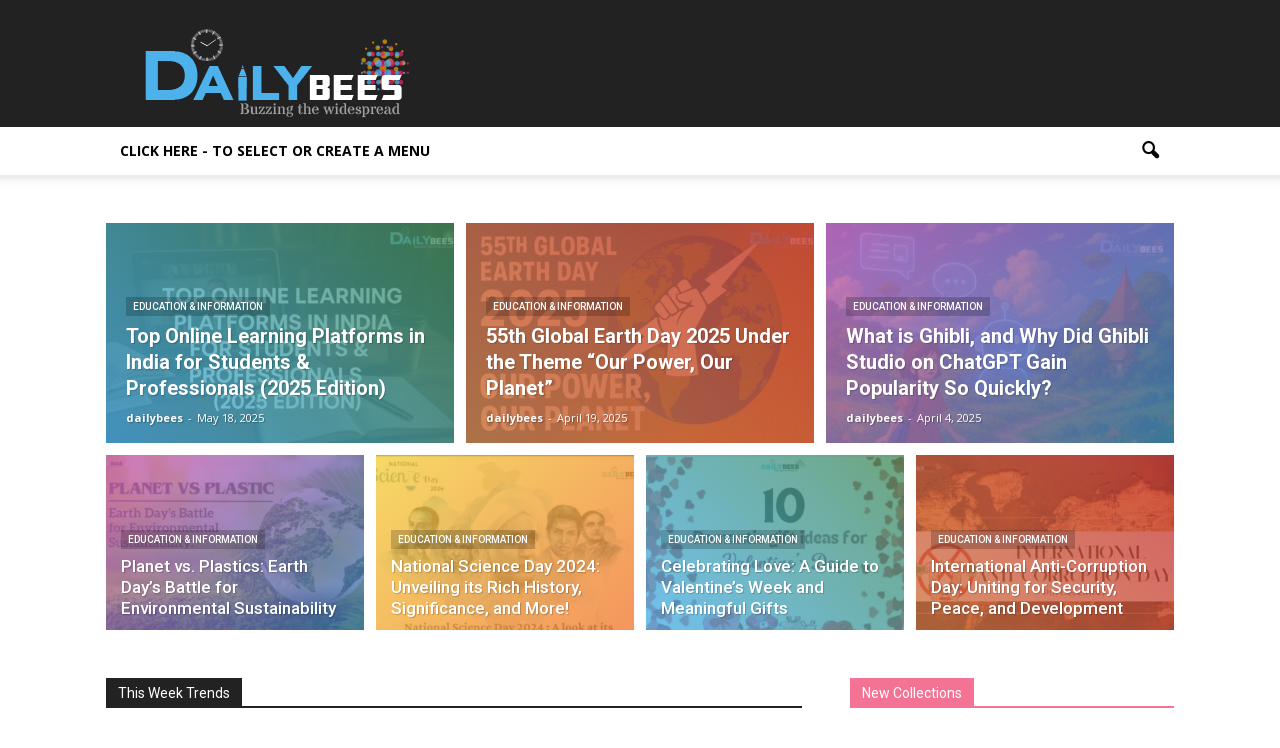

--- FILE ---
content_type: text/html; charset=UTF-8
request_url: http://www.dailybees.in/education-blogs-in-india/
body_size: 19684
content:
<!doctype html > <!--[if IE 8]><html class="ie8" lang="en"> <![endif]--> <!--[if IE 9]><html class="ie9" lang="en"> <![endif]--> <!--[if gt IE 8]><!--><html > <!--<![endif]--><head>  <script defer src="https://www.googletagmanager.com/gtag/js?id=G-QVMXJWT81B"></script> <script defer src="[data-uri]"></script> <meta charset="utf-8"><meta charset="UTF-8" /><meta name="viewport" content="width=device-width, initial-scale=1.0"><link rel="pingback" href="http://www.dailybees.in/xmlrpc.php" /><meta name='robots' content='index, follow, max-image-preview:large, max-snippet:-1, max-video-preview:-1' /><style>img:is([sizes="auto" i], [sizes^="auto," i]) { contain-intrinsic-size: 3000px 1500px }</style><link rel="icon" type="image/png" href="//dailybees.in/wp-content/uploads/2016/12/favicon1.png"><title>Education Blogs in India | Get Latest Tips &amp; Tricks | Daily Bees</title><meta name="description" content="Are You Looking for Best Education Blogs in India, Success Mantras or Education Related Tips &amp; Tricks? Daily Bees Can Cater All Your Needs." /><link rel="canonical" href="http://www.dailybees.in/education-blogs-in-india/" /><meta property="og:locale" content="en_GB" /><meta property="og:type" content="article" /><meta property="og:title" content="Education Blogs in India | Get Latest Tips &amp; Tricks | Daily Bees" /><meta property="og:description" content="Are You Looking for Best Education Blogs in India, Success Mantras or Education Related Tips &amp; Tricks? Daily Bees Can Cater All Your Needs." /><meta property="og:url" content="http://www.dailybees.in/education-blogs-in-india/" /><meta property="og:site_name" content="Daily Bees" /><meta property="article:publisher" content="https://www.facebook.com/dailybeesofficials" /><meta property="article:modified_time" content="2019-08-27T11:58:02+00:00" /><meta name="twitter:card" content="summary_large_image" /><meta name="twitter:site" content="@DailyBees1" /> <script type="application/ld+json" class="yoast-schema-graph">{"@context":"https://schema.org","@graph":[{"@type":"WebPage","@id":"http://www.dailybees.in/education-blogs-in-india/","url":"http://www.dailybees.in/education-blogs-in-india/","name":"Education Blogs in India | Get Latest Tips & Tricks | Daily Bees","isPartOf":{"@id":"https://www.dailybees.in/#website"},"datePublished":"2016-12-14T10:10:52+00:00","dateModified":"2019-08-27T11:58:02+00:00","description":"Are You Looking for Best Education Blogs in India, Success Mantras or Education Related Tips & Tricks? Daily Bees Can Cater All Your Needs.","breadcrumb":{"@id":"http://www.dailybees.in/education-blogs-in-india/#breadcrumb"},"inLanguage":"en-GB","potentialAction":[{"@type":"ReadAction","target":["http://www.dailybees.in/education-blogs-in-india/"]}]},{"@type":"BreadcrumbList","@id":"http://www.dailybees.in/education-blogs-in-india/#breadcrumb","itemListElement":[{"@type":"ListItem","position":1,"name":"Home","item":"https://www.dailybees.in/"},{"@type":"ListItem","position":2,"name":"Education &#038; Information"}]},{"@type":"WebSite","@id":"https://www.dailybees.in/#website","url":"https://www.dailybees.in/","name":"Daily Bees","description":"Buzzing Widespread","publisher":{"@id":"https://www.dailybees.in/#organization"},"potentialAction":[{"@type":"SearchAction","target":{"@type":"EntryPoint","urlTemplate":"https://www.dailybees.in/?s={search_term_string}"},"query-input":{"@type":"PropertyValueSpecification","valueRequired":true,"valueName":"search_term_string"}}],"inLanguage":"en-GB"},{"@type":"Organization","@id":"https://www.dailybees.in/#organization","name":"Daily Bees","url":"https://www.dailybees.in/","logo":{"@type":"ImageObject","inLanguage":"en-GB","@id":"https://www.dailybees.in/#/schema/logo/image/","url":"https://www.dailybees.in/wp-content/uploads/2024/12/logo-1-265x90-1.png","contentUrl":"https://www.dailybees.in/wp-content/uploads/2024/12/logo-1-265x90-1.png","width":265,"height":90,"caption":"Daily Bees"},"image":{"@id":"https://www.dailybees.in/#/schema/logo/image/"},"sameAs":["https://www.facebook.com/dailybeesofficials","https://x.com/DailyBees1"]}]}</script> <link rel='dns-prefetch' href='//fonts.googleapis.com' /><link rel="alternate" type="application/rss+xml" title="Daily Bees &raquo; Feed" href="http://www.dailybees.in/feed/" /><link rel="alternate" type="application/rss+xml" title="Daily Bees &raquo; Comments Feed" href="http://www.dailybees.in/comments/feed/" /> <script defer src="[data-uri]"></script> <style id='wp-emoji-styles-inline-css' type='text/css'>img.wp-smiley, img.emoji {
		display: inline !important;
		border: none !important;
		box-shadow: none !important;
		height: 1em !important;
		width: 1em !important;
		margin: 0 0.07em !important;
		vertical-align: -0.1em !important;
		background: none !important;
		padding: 0 !important;
	}</style><link rel='stylesheet' id='wp-block-library-css' href='http://www.dailybees.in/wp-includes/css/dist/block-library/style.min.css?ver=6.7.4' type='text/css' media='all' /><style id='classic-theme-styles-inline-css' type='text/css'>/*! This file is auto-generated */
.wp-block-button__link{color:#fff;background-color:#32373c;border-radius:9999px;box-shadow:none;text-decoration:none;padding:calc(.667em + 2px) calc(1.333em + 2px);font-size:1.125em}.wp-block-file__button{background:#32373c;color:#fff;text-decoration:none}</style><style id='global-styles-inline-css' type='text/css'>:root{--wp--preset--aspect-ratio--square: 1;--wp--preset--aspect-ratio--4-3: 4/3;--wp--preset--aspect-ratio--3-4: 3/4;--wp--preset--aspect-ratio--3-2: 3/2;--wp--preset--aspect-ratio--2-3: 2/3;--wp--preset--aspect-ratio--16-9: 16/9;--wp--preset--aspect-ratio--9-16: 9/16;--wp--preset--color--black: #000000;--wp--preset--color--cyan-bluish-gray: #abb8c3;--wp--preset--color--white: #ffffff;--wp--preset--color--pale-pink: #f78da7;--wp--preset--color--vivid-red: #cf2e2e;--wp--preset--color--luminous-vivid-orange: #ff6900;--wp--preset--color--luminous-vivid-amber: #fcb900;--wp--preset--color--light-green-cyan: #7bdcb5;--wp--preset--color--vivid-green-cyan: #00d084;--wp--preset--color--pale-cyan-blue: #8ed1fc;--wp--preset--color--vivid-cyan-blue: #0693e3;--wp--preset--color--vivid-purple: #9b51e0;--wp--preset--gradient--vivid-cyan-blue-to-vivid-purple: linear-gradient(135deg,rgba(6,147,227,1) 0%,rgb(155,81,224) 100%);--wp--preset--gradient--light-green-cyan-to-vivid-green-cyan: linear-gradient(135deg,rgb(122,220,180) 0%,rgb(0,208,130) 100%);--wp--preset--gradient--luminous-vivid-amber-to-luminous-vivid-orange: linear-gradient(135deg,rgba(252,185,0,1) 0%,rgba(255,105,0,1) 100%);--wp--preset--gradient--luminous-vivid-orange-to-vivid-red: linear-gradient(135deg,rgba(255,105,0,1) 0%,rgb(207,46,46) 100%);--wp--preset--gradient--very-light-gray-to-cyan-bluish-gray: linear-gradient(135deg,rgb(238,238,238) 0%,rgb(169,184,195) 100%);--wp--preset--gradient--cool-to-warm-spectrum: linear-gradient(135deg,rgb(74,234,220) 0%,rgb(151,120,209) 20%,rgb(207,42,186) 40%,rgb(238,44,130) 60%,rgb(251,105,98) 80%,rgb(254,248,76) 100%);--wp--preset--gradient--blush-light-purple: linear-gradient(135deg,rgb(255,206,236) 0%,rgb(152,150,240) 100%);--wp--preset--gradient--blush-bordeaux: linear-gradient(135deg,rgb(254,205,165) 0%,rgb(254,45,45) 50%,rgb(107,0,62) 100%);--wp--preset--gradient--luminous-dusk: linear-gradient(135deg,rgb(255,203,112) 0%,rgb(199,81,192) 50%,rgb(65,88,208) 100%);--wp--preset--gradient--pale-ocean: linear-gradient(135deg,rgb(255,245,203) 0%,rgb(182,227,212) 50%,rgb(51,167,181) 100%);--wp--preset--gradient--electric-grass: linear-gradient(135deg,rgb(202,248,128) 0%,rgb(113,206,126) 100%);--wp--preset--gradient--midnight: linear-gradient(135deg,rgb(2,3,129) 0%,rgb(40,116,252) 100%);--wp--preset--font-size--small: 13px;--wp--preset--font-size--medium: 20px;--wp--preset--font-size--large: 36px;--wp--preset--font-size--x-large: 42px;--wp--preset--spacing--20: 0.44rem;--wp--preset--spacing--30: 0.67rem;--wp--preset--spacing--40: 1rem;--wp--preset--spacing--50: 1.5rem;--wp--preset--spacing--60: 2.25rem;--wp--preset--spacing--70: 3.38rem;--wp--preset--spacing--80: 5.06rem;--wp--preset--shadow--natural: 6px 6px 9px rgba(0, 0, 0, 0.2);--wp--preset--shadow--deep: 12px 12px 50px rgba(0, 0, 0, 0.4);--wp--preset--shadow--sharp: 6px 6px 0px rgba(0, 0, 0, 0.2);--wp--preset--shadow--outlined: 6px 6px 0px -3px rgba(255, 255, 255, 1), 6px 6px rgba(0, 0, 0, 1);--wp--preset--shadow--crisp: 6px 6px 0px rgba(0, 0, 0, 1);}:where(.is-layout-flex){gap: 0.5em;}:where(.is-layout-grid){gap: 0.5em;}body .is-layout-flex{display: flex;}.is-layout-flex{flex-wrap: wrap;align-items: center;}.is-layout-flex > :is(*, div){margin: 0;}body .is-layout-grid{display: grid;}.is-layout-grid > :is(*, div){margin: 0;}:where(.wp-block-columns.is-layout-flex){gap: 2em;}:where(.wp-block-columns.is-layout-grid){gap: 2em;}:where(.wp-block-post-template.is-layout-flex){gap: 1.25em;}:where(.wp-block-post-template.is-layout-grid){gap: 1.25em;}.has-black-color{color: var(--wp--preset--color--black) !important;}.has-cyan-bluish-gray-color{color: var(--wp--preset--color--cyan-bluish-gray) !important;}.has-white-color{color: var(--wp--preset--color--white) !important;}.has-pale-pink-color{color: var(--wp--preset--color--pale-pink) !important;}.has-vivid-red-color{color: var(--wp--preset--color--vivid-red) !important;}.has-luminous-vivid-orange-color{color: var(--wp--preset--color--luminous-vivid-orange) !important;}.has-luminous-vivid-amber-color{color: var(--wp--preset--color--luminous-vivid-amber) !important;}.has-light-green-cyan-color{color: var(--wp--preset--color--light-green-cyan) !important;}.has-vivid-green-cyan-color{color: var(--wp--preset--color--vivid-green-cyan) !important;}.has-pale-cyan-blue-color{color: var(--wp--preset--color--pale-cyan-blue) !important;}.has-vivid-cyan-blue-color{color: var(--wp--preset--color--vivid-cyan-blue) !important;}.has-vivid-purple-color{color: var(--wp--preset--color--vivid-purple) !important;}.has-black-background-color{background-color: var(--wp--preset--color--black) !important;}.has-cyan-bluish-gray-background-color{background-color: var(--wp--preset--color--cyan-bluish-gray) !important;}.has-white-background-color{background-color: var(--wp--preset--color--white) !important;}.has-pale-pink-background-color{background-color: var(--wp--preset--color--pale-pink) !important;}.has-vivid-red-background-color{background-color: var(--wp--preset--color--vivid-red) !important;}.has-luminous-vivid-orange-background-color{background-color: var(--wp--preset--color--luminous-vivid-orange) !important;}.has-luminous-vivid-amber-background-color{background-color: var(--wp--preset--color--luminous-vivid-amber) !important;}.has-light-green-cyan-background-color{background-color: var(--wp--preset--color--light-green-cyan) !important;}.has-vivid-green-cyan-background-color{background-color: var(--wp--preset--color--vivid-green-cyan) !important;}.has-pale-cyan-blue-background-color{background-color: var(--wp--preset--color--pale-cyan-blue) !important;}.has-vivid-cyan-blue-background-color{background-color: var(--wp--preset--color--vivid-cyan-blue) !important;}.has-vivid-purple-background-color{background-color: var(--wp--preset--color--vivid-purple) !important;}.has-black-border-color{border-color: var(--wp--preset--color--black) !important;}.has-cyan-bluish-gray-border-color{border-color: var(--wp--preset--color--cyan-bluish-gray) !important;}.has-white-border-color{border-color: var(--wp--preset--color--white) !important;}.has-pale-pink-border-color{border-color: var(--wp--preset--color--pale-pink) !important;}.has-vivid-red-border-color{border-color: var(--wp--preset--color--vivid-red) !important;}.has-luminous-vivid-orange-border-color{border-color: var(--wp--preset--color--luminous-vivid-orange) !important;}.has-luminous-vivid-amber-border-color{border-color: var(--wp--preset--color--luminous-vivid-amber) !important;}.has-light-green-cyan-border-color{border-color: var(--wp--preset--color--light-green-cyan) !important;}.has-vivid-green-cyan-border-color{border-color: var(--wp--preset--color--vivid-green-cyan) !important;}.has-pale-cyan-blue-border-color{border-color: var(--wp--preset--color--pale-cyan-blue) !important;}.has-vivid-cyan-blue-border-color{border-color: var(--wp--preset--color--vivid-cyan-blue) !important;}.has-vivid-purple-border-color{border-color: var(--wp--preset--color--vivid-purple) !important;}.has-vivid-cyan-blue-to-vivid-purple-gradient-background{background: var(--wp--preset--gradient--vivid-cyan-blue-to-vivid-purple) !important;}.has-light-green-cyan-to-vivid-green-cyan-gradient-background{background: var(--wp--preset--gradient--light-green-cyan-to-vivid-green-cyan) !important;}.has-luminous-vivid-amber-to-luminous-vivid-orange-gradient-background{background: var(--wp--preset--gradient--luminous-vivid-amber-to-luminous-vivid-orange) !important;}.has-luminous-vivid-orange-to-vivid-red-gradient-background{background: var(--wp--preset--gradient--luminous-vivid-orange-to-vivid-red) !important;}.has-very-light-gray-to-cyan-bluish-gray-gradient-background{background: var(--wp--preset--gradient--very-light-gray-to-cyan-bluish-gray) !important;}.has-cool-to-warm-spectrum-gradient-background{background: var(--wp--preset--gradient--cool-to-warm-spectrum) !important;}.has-blush-light-purple-gradient-background{background: var(--wp--preset--gradient--blush-light-purple) !important;}.has-blush-bordeaux-gradient-background{background: var(--wp--preset--gradient--blush-bordeaux) !important;}.has-luminous-dusk-gradient-background{background: var(--wp--preset--gradient--luminous-dusk) !important;}.has-pale-ocean-gradient-background{background: var(--wp--preset--gradient--pale-ocean) !important;}.has-electric-grass-gradient-background{background: var(--wp--preset--gradient--electric-grass) !important;}.has-midnight-gradient-background{background: var(--wp--preset--gradient--midnight) !important;}.has-small-font-size{font-size: var(--wp--preset--font-size--small) !important;}.has-medium-font-size{font-size: var(--wp--preset--font-size--medium) !important;}.has-large-font-size{font-size: var(--wp--preset--font-size--large) !important;}.has-x-large-font-size{font-size: var(--wp--preset--font-size--x-large) !important;}
:where(.wp-block-post-template.is-layout-flex){gap: 1.25em;}:where(.wp-block-post-template.is-layout-grid){gap: 1.25em;}
:where(.wp-block-columns.is-layout-flex){gap: 2em;}:where(.wp-block-columns.is-layout-grid){gap: 2em;}
:root :where(.wp-block-pullquote){font-size: 1.5em;line-height: 1.6;}</style><link rel='stylesheet' id='fontawesome-five-css-css' href='http://www.dailybees.in/wp-content/cache/autoptimize/autoptimize_single_c33e55a3e79984d24f3309545701cb1b.php?ver=1.9.0' type='text/css' media='all' /><link rel='stylesheet' id='apsc-frontend-css-css' href='http://www.dailybees.in/wp-content/cache/autoptimize/autoptimize_single_c6efcd93a4cca2bebf58de385f65ca80.php?ver=1.9.0' type='text/css' media='all' /><link rel='stylesheet' id='contact-form-7-css' href='http://www.dailybees.in/wp-content/cache/autoptimize/autoptimize_single_3fd2afa98866679439097f4ab102fe0a.php?ver=6.0.2' type='text/css' media='all' /><link rel='stylesheet' id='dashicons-css' href='http://www.dailybees.in/wp-includes/css/dashicons.min.css?ver=6.7.4' type='text/css' media='all' /><link rel='stylesheet' id='kodex-posts-likes-css' href='http://www.dailybees.in/wp-content/cache/autoptimize/autoptimize_single_4c1a454cfd217e82122e7f3368e95161.php?ver=2.5.0' type='text/css' media='all' /><link rel='stylesheet' id='google_font_open_sans-css' href='http://fonts.googleapis.com/css?family=Open+Sans%3A300italic%2C400italic%2C600italic%2C400%2C600%2C700&#038;ver=6.7.4' type='text/css' media='all' /><link rel='stylesheet' id='google_font_roboto-css' href='http://fonts.googleapis.com/css?family=Roboto%3A500%2C400italic%2C700%2C900%2C500italic%2C400%2C300&#038;ver=6.7.4' type='text/css' media='all' /><link rel='stylesheet' id='js_composer_front-css' href='http://www.dailybees.in/wp-content/plugins/js_composer_deactivated%20/assets/css/js_composer.min.css?ver=6.3.0' type='text/css' media='all' /><link rel='stylesheet' id='td-theme-css' href='http://www.dailybees.in/wp-content/cache/autoptimize/autoptimize_single_5940e7e970f54b1b830c80cdf9bd90b1.php?ver=7.4' type='text/css' media='all' /> <script type="text/javascript" src="http://www.dailybees.in/wp-includes/js/jquery/jquery.min.js?ver=3.7.1" id="jquery-core-js"></script> <script defer type="text/javascript" src="http://www.dailybees.in/wp-includes/js/jquery/jquery-migrate.min.js?ver=3.4.1" id="jquery-migrate-js"></script> <script defer id="kodex-posts-likes-js-extra" src="[data-uri]"></script> <script defer type="text/javascript" src="http://www.dailybees.in/wp-content/cache/autoptimize/autoptimize_single_ed801b9a41d38da9a5566f7ada5db478.php?ver=2.5.0" id="kodex-posts-likes-js"></script> <link rel="https://api.w.org/" href="http://www.dailybees.in/wp-json/" /><link rel="alternate" title="JSON" type="application/json" href="http://www.dailybees.in/wp-json/wp/v2/pages/763" /><link rel="EditURI" type="application/rsd+xml" title="RSD" href="http://www.dailybees.in/xmlrpc.php?rsd" /><meta name="generator" content="WordPress 6.7.4" /><link rel='shortlink' href='http://www.dailybees.in/?p=763' /><link rel="alternate" title="oEmbed (JSON)" type="application/json+oembed" href="http://www.dailybees.in/wp-json/oembed/1.0/embed?url=http%3A%2F%2Fwww.dailybees.in%2Feducation-blogs-in-india%2F" /><link rel="alternate" title="oEmbed (XML)" type="text/xml+oembed" href="http://www.dailybees.in/wp-json/oembed/1.0/embed?url=http%3A%2F%2Fwww.dailybees.in%2Feducation-blogs-in-india%2F&#038;format=xml" /> <!--[if lt IE 9]><script src="http://html5shim.googlecode.com/svn/trunk/html5.js"></script><![endif]--><meta name="generator" content="Powered by WPBakery Page Builder - drag and drop page builder for WordPress."/>  <script defer src="[data-uri]"></script> <style>.block-title > span,
    .block-title > span > a,
    .block-title > a,
    .block-title > label,
    .widgettitle,
    .widgettitle:after,
    .td-trending-now-title,
    .td-trending-now-wrapper:hover .td-trending-now-title,
    .wpb_tabs li.ui-tabs-active a,
    .wpb_tabs li:hover a,
    .vc_tta-container .vc_tta-color-grey.vc_tta-tabs-position-top.vc_tta-style-classic .vc_tta-tabs-container .vc_tta-tab.vc_active > a,
    .vc_tta-container .vc_tta-color-grey.vc_tta-tabs-position-top.vc_tta-style-classic .vc_tta-tabs-container .vc_tta-tab:hover > a,
    .td-related-title .td-cur-simple-item,
    .woocommerce .product .products h2,
    .td-subcat-filter .td-subcat-dropdown:hover .td-subcat-more,
    .td-weather-information:before,
    .td-weather-week:before,
    .td_block_exchange .td-exchange-header:before {
        background-color: #222222;
    }

    .woocommerce div.product .woocommerce-tabs ul.tabs li.active {
    	background-color: #222222 !important;
    }

    .block-title,
    .td-related-title,
    .wpb_tabs .wpb_tabs_nav,
    .vc_tta-container .vc_tta-color-grey.vc_tta-tabs-position-top.vc_tta-style-classic .vc_tta-tabs-container,
    .woocommerce div.product .woocommerce-tabs ul.tabs:before {
        border-color: #222222;
    }

    
    .td-mobile-content .current-menu-item > a,
    .td-mobile-content .current-menu-ancestor > a,
    .td-mobile-content .current-category-ancestor > a,
    #td-mobile-nav .td-menu-login-section a:hover,
    #td-mobile-nav .td-register-section a:hover,
    #td-mobile-nav .td-menu-socials-wrap a:hover i,
    .td-search-close a:hover i {
        color: #ffffff;
    }

    
    .td-banner-wrap-full,
    .td-header-style-11 .td-logo-wrap-full {
        background-color: #222222;
    }

    .td-header-style-11 .td-logo-wrap-full {
        border-bottom: 0;
    }

    @media (min-width: 1019px) {
        .td-header-style-2 .td-header-sp-recs,
        .td-header-style-5 .td-a-rec-id-header > div,
        .td-header-style-5 .td-g-rec-id-header > .adsbygoogle,
        .td-header-style-6 .td-a-rec-id-header > div,
        .td-header-style-6 .td-g-rec-id-header > .adsbygoogle,
        .td-header-style-7 .td-a-rec-id-header > div,
        .td-header-style-7 .td-g-rec-id-header > .adsbygoogle,
        .td-header-style-8 .td-a-rec-id-header > div,
        .td-header-style-8 .td-g-rec-id-header > .adsbygoogle,
        .td-header-style-12 .td-a-rec-id-header > div,
        .td-header-style-12 .td-g-rec-id-header > .adsbygoogle {
            margin-bottom: 24px !important;
        }
    }

    @media (min-width: 768px) and (max-width: 1018px) {
        .td-header-style-2 .td-header-sp-recs,
        .td-header-style-5 .td-a-rec-id-header > div,
        .td-header-style-5 .td-g-rec-id-header > .adsbygoogle,
        .td-header-style-6 .td-a-rec-id-header > div,
        .td-header-style-6 .td-g-rec-id-header > .adsbygoogle,
        .td-header-style-7 .td-a-rec-id-header > div,
        .td-header-style-7 .td-g-rec-id-header > .adsbygoogle,
        .td-header-style-8 .td-a-rec-id-header > div,
        .td-header-style-8 .td-g-rec-id-header > .adsbygoogle,
        .td-header-style-12 .td-a-rec-id-header > div,
        .td-header-style-12 .td-g-rec-id-header > .adsbygoogle {
            margin-bottom: 14px !important;
        }
    }

     
    .td-sub-footer-container,
    .td-subfooter-menu li a {
        color: #ffffff;
    }

    
    .td-subfooter-menu li a:hover {
        color: #ffffff;
    }


    
    .post .td-post-header .entry-title {
        color: #000000;
    }
    .td_module_15 .entry-title a {
        color: #000000;
    }

    
    .td-footer-wrapper::before {
        background-size: 100% auto;
    }

    
    .top-header-menu > li > a,
    .td-weather-top-widget .td-weather-now .td-big-degrees,
    .td-weather-top-widget .td-weather-header .td-weather-city,
    .td-header-sp-top-menu .td_data_time {
        font-family:Garamond, "Hoefler Text", "Times New Roman", Times, serif;
	font-size:15px;
	font-weight:bold;
	
    }
    
    .top-header-menu .menu-item-has-children li a {
    	font-family:Garamond, "Hoefler Text", "Times New Roman", Times, serif;
	font-size:15px;
	font-weight:bold;
	
    }
    
    ul.sf-menu > .td-menu-item > a {
        font-family:Garamond, "Hoefler Text", "Times New Roman", Times, serif;
	font-size:15px;
	font-weight:bold;
	
    }
    
    .td-mobile-content .td-mobile-main-menu > li > a {
        font-family:Garamond, "Hoefler Text", "Times New Roman", Times, serif;
	
    }
    
    .td-mobile-content .sub-menu a {
        font-family:Garamond, "Hoefler Text", "Times New Roman", Times, serif;
	
    }



	
	#td-mobile-nav,
	#td-mobile-nav .wpb_button,
	.td-search-wrap-mob {
		font-family:Garamond, "Hoefler Text", "Times New Roman", Times, serif;
	
	}</style> <script>(function(i,s,o,g,r,a,m){i['GoogleAnalyticsObject']=r;i[r]=i[r]||function(){
  (i[r].q=i[r].q||[]).push(arguments)},i[r].l=1*new Date();a=s.createElement(o),
  m=s.getElementsByTagName(o)[0];a.async=1;a.src=g;m.parentNode.insertBefore(a,m)
  })(window,document,'script','https://www.google-analytics.com/analytics.js','ga');

  ga('create', 'UA-88926221-1', 'auto');
  ga('send', 'pageview');</script><link rel="icon" href="http://www.dailybees.in/wp-content/uploads/2019/03/Capture-logo.png" sizes="32x32" /><link rel="icon" href="http://www.dailybees.in/wp-content/uploads/2019/03/Capture-logo.png" sizes="192x192" /><link rel="apple-touch-icon" href="http://www.dailybees.in/wp-content/uploads/2019/03/Capture-logo.png" /><meta name="msapplication-TileImage" content="http://www.dailybees.in/wp-content/uploads/2019/03/Capture-logo.png" /> <noscript><style>.wpb_animate_when_almost_visible { opacity: 1; }</style></noscript><script async src="//pagead2.googlesyndication.com/pagead/js/adsbygoogle.js"></script> <script>(adsbygoogle = window.adsbygoogle || []).push({
    google_ad_client: "ca-pub-9880042460000794",
    enable_page_level_ads: true
  });</script> <meta name="yandex-verification" content="b4dffd1c036d5f6a" /><meta name="google-site-verification" content="VSBvhuStOYhSf2KRZzocZ43nDMKypKGegfLyN6pX-q8" /></head><body class="page-template-default page page-id-763 education-blogs-in-india wpb-js-composer js-comp-ver-6.3.0 vc_responsive td-animation-stack-type0 td-full-layout" itemscope="itemscope" itemtype="http://schema.org/WebPage"> <script>(function(i,s,o,g,r,a,m){i['GoogleAnalyticsObject']=r;i[r]=i[r]||function(){
  (i[r].q=i[r].q||[]).push(arguments)},i[r].l=1*new Date();a=s.createElement(o),
  m=s.getElementsByTagName(o)[0];a.async=1;a.src=g;m.parentNode.insertBefore(a,m)
  })(window,document,'script','https://www.google-analytics.com/analytics.js','ga');

  ga('create', 'UA-88926221-1', 'auto');
  ga('send', 'pageview');</script> <div class="td-scroll-up"><i class="td-icon-menu-up"></i></div><div class="td-menu-background"></div><div id="td-mobile-nav"><div class="td-mobile-container"><div class="td-menu-socials-wrap"><div class="td-menu-socials"> <span class="td-social-icon-wrap"> <a target="_blank" href="https://www.facebook.com/dailybeesofficials" title="Facebook"> <i class="td-icon-font td-icon-facebook"></i> </a> </span> <span class="td-social-icon-wrap"> <a target="_blank" href="https://www.instagram.com/dailybeesnews/" title="Instagram"> <i class="td-icon-font td-icon-instagram"></i> </a> </span> <span class="td-social-icon-wrap"> <a target="_blank" href="https://www.linkedin.com/in/daily-bees-8a58ab1a1" title="Linkedin"> <i class="td-icon-font td-icon-linkedin"></i> </a> </span> <span class="td-social-icon-wrap"> <a target="_blank" href="https://in.pinterest.com/blogging1508/" title="Pinterest"> <i class="td-icon-font td-icon-pinterest"></i> </a> </span> <span class="td-social-icon-wrap"> <a target="_blank" href="https://twitter.com/DailyBees1" title="Twitter"> <i class="td-icon-font td-icon-twitter"></i> </a> </span></div><div class="td-mobile-close"> <a href="#"><i class="td-icon-close-mobile"></i></a></div></div><div class="td-menu-login-section"><div class="td-guest-wrap"><div class="td-menu-avatar"><div class="td-avatar-container"><img alt='' src='https://secure.gravatar.com/avatar/?s=80&#038;d=mm&#038;r=g' srcset='https://secure.gravatar.com/avatar/?s=160&#038;d=mm&#038;r=g 2x' class='avatar avatar-80 photo avatar-default' height='80' width='80' decoding='async'/></div></div><div class="td-menu-login"><a id="login-link-mob">Sign in</a></div></div></div><div class="td-mobile-content"><ul class=""><li class="menu-item-first"><a href="http://www.dailybees.in/wp-admin/nav-menus.php">Click here - to use the wp menu builder</a></li></ul></div></div><div id="login-form-mobile" class="td-register-section"><div id="td-login-mob" class="td-login-animation td-login-hide-mob"><div class="td-login-close"> <a href="#" class="td-back-button"><i class="td-icon-read-down"></i></a><div class="td-login-title">Sign in</div><div class="td-mobile-close"> <a href="#"><i class="td-icon-close-mobile"></i></a></div></div><div class="td-login-form-wrap"><div class="td-login-panel-title"><span>Welcome!</span>Log into your account</div><div class="td_display_err"></div><div class="td-login-inputs"><input class="td-login-input" type="text" name="login_email" id="login_email-mob" value="" required><label>your username</label></div><div class="td-login-inputs"><input class="td-login-input" type="password" name="login_pass" id="login_pass-mob" value="" required><label>your password</label></div> <input type="button" name="login_button" id="login_button-mob" class="td-login-button" value="LOG IN"><div class="td-login-info-text"><a href="#" id="forgot-pass-link-mob">Forgot your password?</a></div></div></div><div id="td-forgot-pass-mob" class="td-login-animation td-login-hide-mob"><div class="td-forgot-pass-close"> <a href="#" class="td-back-button"><i class="td-icon-read-down"></i></a><div class="td-login-title">Password recovery</div></div><div class="td-login-form-wrap"><div class="td-login-panel-title">Recover your password</div><div class="td_display_err"></div><div class="td-login-inputs"><input class="td-login-input" type="text" name="forgot_email" id="forgot_email-mob" value="" required><label>your email</label></div> <input type="button" name="forgot_button" id="forgot_button-mob" class="td-login-button" value="Send My Pass"></div></div></div></div><div class="td-search-background"></div><div class="td-search-wrap-mob"><div class="td-drop-down-search" aria-labelledby="td-header-search-button"><form method="get" class="td-search-form" action="http://www.dailybees.in/"><div class="td-search-close"> <a href="#"><i class="td-icon-close-mobile"></i></a></div><div role="search" class="td-search-input"> <span>Search</span> <input id="td-header-search-mob" type="text" value="" name="s" autocomplete="off" /></div></form><div id="td-aj-search-mob"></div></div></div><div id="td-outer-wrap"><div class="td-header-wrap td-header-style-1"><div class="td-header-top-menu-full"><div class="td-container td-header-row td-header-top-menu"><div  id="login-form" class="white-popup-block mfp-hide mfp-with-anim"><div class="td-login-wrap"> <a href="#" class="td-back-button"><i class="td-icon-modal-back"></i></a><div id="td-login-div" class="td-login-form-div td-display-block"><div class="td-login-panel-title">Sign in</div><div class="td-login-panel-descr">Welcome! Log into your account</div><div class="td_display_err"></div><div class="td-login-inputs"><input class="td-login-input" type="text" name="login_email" id="login_email" value="" required><label>your username</label></div><div class="td-login-inputs"><input class="td-login-input" type="password" name="login_pass" id="login_pass" value="" required><label>your password</label></div> <input type="button" name="login_button" id="login_button" class="wpb_button btn td-login-button" value="Login"><div class="td-login-info-text"><a href="#" id="forgot-pass-link">Forgot your password? Get help</a></div></div><div id="td-forgot-pass-div" class="td-login-form-div td-display-none"><div class="td-login-panel-title">Password recovery</div><div class="td-login-panel-descr">Recover your password</div><div class="td_display_err"></div><div class="td-login-inputs"><input class="td-login-input" type="text" name="forgot_email" id="forgot_email" value="" required><label>your email</label></div> <input type="button" name="forgot_button" id="forgot_button" class="wpb_button btn td-login-button" value="Send My Password"><div class="td-login-info-text">A password will be e-mailed to you.</div></div></div></div></div></div><div class="td-banner-wrap-full td-logo-wrap-full"><div class="td-container td-header-row td-header-header"><div class="td-header-sp-logo"> <a class="td-main-logo" href="http://www.dailybees.in/"> <img class="td-retina-data" data-retina="https://dailybees.in/wp-content/uploads/2020/04/logo-1.png" src="https://dailybees.in/wp-content/uploads/2020/04/logo-1-265x90.png" alt=""/> <span class="td-visual-hidden">Daily Bees</span> </a></div><div class="td-header-sp-recs"><div class="td-header-rec-wrap">  <script async src="//pagead2.googlesyndication.com/pagead/js/adsbygoogle.js"></script><div class="td-g-rec td-g-rec-id-header "> <script defer src="[data-uri]"></script> </div></div></div></div></div><div class="td-header-menu-wrap-full"><div class="td-header-menu-wrap td-header-gradient"><div class="td-container td-header-row td-header-main-menu"><div id="td-header-menu" role="navigation"><div id="td-top-mobile-toggle"><a href="#"><i class="td-icon-font td-icon-mobile"></i></a></div><div class="td-main-menu-logo td-logo-in-header"> <a class="td-mobile-logo td-sticky-disable" href="http://www.dailybees.in/"> <img class="td-retina-data" data-retina="https://dailybees.in/wp-content/uploads/2020/04/logo-1-265x90.png" src="https://dailybees.in/wp-content/uploads/2020/04/logo-1-150x90.png" alt=""/> </a> <a class="td-header-logo td-sticky-disable" href="http://www.dailybees.in/"> <img class="td-retina-data" data-retina="https://dailybees.in/wp-content/uploads/2020/04/logo-1.png" src="https://dailybees.in/wp-content/uploads/2020/04/logo-1-265x90.png" alt=""/> </a></div><ul class="sf-menu"><li class="menu-item-first"><a href="http://www.dailybees.in/wp-admin/nav-menus.php?action=locations">Click here - to select or create a menu</a></li></ul></div><div class="td-search-wrapper"><div id="td-top-search"><div class="header-search-wrap"><div class="dropdown header-search"> <a id="td-header-search-button" href="#" role="button" class="dropdown-toggle " data-toggle="dropdown"><i class="td-icon-search"></i></a> <a id="td-header-search-button-mob" href="#" role="button" class="dropdown-toggle " data-toggle="dropdown"><i class="td-icon-search"></i></a></div></div></div></div><div class="header-search-wrap"><div class="dropdown header-search"><div class="td-drop-down-search" aria-labelledby="td-header-search-button"><form method="get" class="td-search-form" action="http://www.dailybees.in/"><div role="search" class="td-head-form-search-wrap"> <input id="td-header-search" type="text" value="" name="s" autocomplete="off" /><input class="wpb_button wpb_btn-inverse btn" type="submit" id="td-header-search-top" value="Search" /></div></form><div id="td-aj-search"></div></div></div></div></div></div></div></div><div class="td-main-content-wrap td-main-page-wrap"><div class="td-container tdc-content-wrap"><div class="vc_row wpb_row td-pb-row"><div class="wpb_column vc_column_container td-pb-span12"><div class="vc_column-inner "><div class="wpb_wrapper"><div class="td_block_wrap td_block_big_grid_7 td_uid_2_697515f743fdb_rand td-grid-style-3 td-hover-1 td-pb-border-top"  data-td-block-uid="td_uid_2_697515f743fdb" ><div id=td_uid_2_697515f743fdb class="td_block_inner"><div class="td-big-grid-wrapper"><div class="td_module_mx12 td-animation-stack td-big-grid-post-0 td-big-grid-post td-small-thumb"><div class="td-module-thumb"><a href="http://www.dailybees.in/top-online-learning-platforms-in-india-for-students-professionals-2025-edition/" rel="bookmark" title="Top Online Learning Platforms in India for Students &#038; Professionals (2025 Edition)"><img fetchpriority="high" decoding="async" width="356" height="220" class="entry-thumb" src="http://www.dailybees.in/wp-content/uploads/2025/05/Blog-11-356x220.jpg" alt="Top Online Learning Platforms in India" title="Top Online Learning Platforms in India for Students &#038; Professionals (2025 Edition)"/></a></div><div class="td-meta-info-container"><div class="td-meta-align"><div class="td-big-grid-meta"> <a href="http://www.dailybees.in/education-information/" class="td-post-category">Education &amp; Information</a><h3 class="entry-title td-module-title"><a href="http://www.dailybees.in/top-online-learning-platforms-in-india-for-students-professionals-2025-edition/" rel="bookmark" title="Top Online Learning Platforms in India for Students &#038; Professionals (2025 Edition)">Top Online Learning Platforms in India for Students &#038; Professionals (2025 Edition)</a></h3></div><div class="td-module-meta-info"> <span class="td-post-author-name"><a href="http://www.dailybees.in/author/dailybees/">dailybees</a> <span>-</span> </span> <span class="td-post-date"><time class="entry-date updated td-module-date" datetime="2025-05-18T23:52:15+00:00" >May 18, 2025</time></span></div></div></div></div><div class="td-big-grid-scroll"><div class="td_module_mx12 td-animation-stack td-big-grid-post-1 td-big-grid-post td-small-thumb"><div class="td-module-thumb"><a href="http://www.dailybees.in/55th-global-earth-day-2025-under-the-theme-our-power-our-planet/" rel="bookmark" title="55th Global Earth Day 2025 Under the Theme “Our Power, Our Planet&#8221;"><img decoding="async" width="356" height="220" class="entry-thumb" src="http://www.dailybees.in/wp-content/uploads/2025/04/earth-day-2025-our-planet-356x220.jpg" alt="55th Global Earth Day 2025" title="55th Global Earth Day 2025 Under the Theme “Our Power, Our Planet&#8221;"/></a></div><div class="td-meta-info-container"><div class="td-meta-align"><div class="td-big-grid-meta"> <a href="http://www.dailybees.in/education-information/" class="td-post-category">Education &amp; Information</a><h3 class="entry-title td-module-title"><a href="http://www.dailybees.in/55th-global-earth-day-2025-under-the-theme-our-power-our-planet/" rel="bookmark" title="55th Global Earth Day 2025 Under the Theme “Our Power, Our Planet&#8221;">55th Global Earth Day 2025 Under the Theme “Our Power, Our Planet&#8221;</a></h3></div><div class="td-module-meta-info"> <span class="td-post-author-name"><a href="http://www.dailybees.in/author/dailybees/">dailybees</a> <span>-</span> </span> <span class="td-post-date"><time class="entry-date updated td-module-date" datetime="2025-04-19T18:01:36+00:00" >April 19, 2025</time></span></div></div></div></div><div class="td_module_mx12 td-animation-stack td-big-grid-post-2 td-big-grid-post td-small-thumb"><div class="td-module-thumb"><a href="http://www.dailybees.in/what-is-ghibli-and-why-did-ghibli-studio-on-chatgpt-gain-popularity-so-quickly/" rel="bookmark" title="What is Ghibli, and Why Did Ghibli Studio on ChatGPT Gain Popularity So Quickly?"><img decoding="async" width="356" height="220" class="entry-thumb" src="http://www.dailybees.in/wp-content/uploads/2025/04/What-is-Ghibli-and-Why-Did-Ghibli-Studio-on-ChatGPT-Gain-Popularity-So-Quickly-356x220.jpg" alt="What is Ghibli, and Why Did Ghibli Studio on ChatGPT Gain Popularity So Quickly" title="What is Ghibli, and Why Did Ghibli Studio on ChatGPT Gain Popularity So Quickly?"/></a></div><div class="td-meta-info-container"><div class="td-meta-align"><div class="td-big-grid-meta"> <a href="http://www.dailybees.in/education-information/" class="td-post-category">Education &amp; Information</a><h3 class="entry-title td-module-title"><a href="http://www.dailybees.in/what-is-ghibli-and-why-did-ghibli-studio-on-chatgpt-gain-popularity-so-quickly/" rel="bookmark" title="What is Ghibli, and Why Did Ghibli Studio on ChatGPT Gain Popularity So Quickly?">What is Ghibli, and Why Did Ghibli Studio on ChatGPT Gain Popularity So Quickly?</a></h3></div><div class="td-module-meta-info"> <span class="td-post-author-name"><a href="http://www.dailybees.in/author/dailybees/">dailybees</a> <span>-</span> </span> <span class="td-post-date"><time class="entry-date updated td-module-date" datetime="2025-04-04T15:20:41+00:00" >April 4, 2025</time></span></div></div></div></div><div class="td_module_mx6 td-animation-stack td-big-grid-post-3 td-big-grid-post td-small-thumb"><div class="td-module-thumb"><a href="http://www.dailybees.in/planet-vs-plastics-earth-days-battle-for-environmental-sustainability/" rel="bookmark" title="Planet vs. Plastics: Earth Day&#8217;s Battle for Environmental Sustainability"><img loading="lazy" decoding="async" width="265" height="198" class="entry-thumb" src="http://www.dailybees.in/wp-content/uploads/2024/04/IMG-20240419-WA0080-265x198.jpg" srcset="http://www.dailybees.in/wp-content/uploads/2024/04/IMG-20240419-WA0080-265x198.jpg 265w, http://www.dailybees.in/wp-content/uploads/2024/04/IMG-20240419-WA0080-80x60.jpg 80w" sizes="auto, (max-width: 265px) 100vw, 265px" alt="Planet vs. Plastics: Earth Day&#039;s Fight for Environmental Sustainability" title="Planet vs. Plastics: Earth Day&#8217;s Battle for Environmental Sustainability"/></a></div><div class="td-meta-info-container"><div class="td-meta-align"><div class="td-big-grid-meta"> <a href="http://www.dailybees.in/education-information/" class="td-post-category">Education &amp; Information</a><h3 class="entry-title td-module-title"><a href="http://www.dailybees.in/planet-vs-plastics-earth-days-battle-for-environmental-sustainability/" rel="bookmark" title="Planet vs. Plastics: Earth Day&#8217;s Battle for Environmental Sustainability">Planet vs. Plastics: Earth Day&#8217;s Battle for Environmental Sustainability</a></h3></div></div></div></div><div class="td_module_mx6 td-animation-stack td-big-grid-post-4 td-big-grid-post td-small-thumb"><div class="td-module-thumb"><a href="http://www.dailybees.in/national-science-day-2024-unveiling-its-rich-history-significance-and-more/" rel="bookmark" title="National Science Day 2024: Unveiling its Rich History, Significance, and More!"><img loading="lazy" decoding="async" width="265" height="198" class="entry-thumb" src="http://www.dailybees.in/wp-content/uploads/2024/02/photo1708764073-265x198.jpeg" srcset="http://www.dailybees.in/wp-content/uploads/2024/02/photo1708764073-265x198.jpeg 265w, http://www.dailybees.in/wp-content/uploads/2024/02/photo1708764073-80x60.jpeg 80w" sizes="auto, (max-width: 265px) 100vw, 265px" alt="National Science Day" title="National Science Day 2024: Unveiling its Rich History, Significance, and More!"/></a></div><div class="td-meta-info-container"><div class="td-meta-align"><div class="td-big-grid-meta"> <a href="http://www.dailybees.in/education-information/" class="td-post-category">Education &amp; Information</a><h3 class="entry-title td-module-title"><a href="http://www.dailybees.in/national-science-day-2024-unveiling-its-rich-history-significance-and-more/" rel="bookmark" title="National Science Day 2024: Unveiling its Rich History, Significance, and More!">National Science Day 2024: Unveiling its Rich History, Significance, and More!</a></h3></div></div></div></div><div class="td_module_mx6 td-animation-stack td-big-grid-post-5 td-big-grid-post td-small-thumb"><div class="td-module-thumb"><a href="http://www.dailybees.in/celebrating-love-a-guide-to-valentines-week-and-meaningful-gifts/" rel="bookmark" title="Celebrating Love: A Guide to Valentine&#8217;s Week and Meaningful Gifts"><img loading="lazy" decoding="async" width="265" height="198" class="entry-thumb" src="http://www.dailybees.in/wp-content/uploads/2024/02/IMG-20240210-WA0255-265x198.jpg" srcset="http://www.dailybees.in/wp-content/uploads/2024/02/IMG-20240210-WA0255-265x198.jpg 265w, http://www.dailybees.in/wp-content/uploads/2024/02/IMG-20240210-WA0255-80x60.jpg 80w" sizes="auto, (max-width: 265px) 100vw, 265px" alt="Valentine&#039;s Week" title="Celebrating Love: A Guide to Valentine&#8217;s Week and Meaningful Gifts"/></a></div><div class="td-meta-info-container"><div class="td-meta-align"><div class="td-big-grid-meta"> <a href="http://www.dailybees.in/education-information/" class="td-post-category">Education &amp; Information</a><h3 class="entry-title td-module-title"><a href="http://www.dailybees.in/celebrating-love-a-guide-to-valentines-week-and-meaningful-gifts/" rel="bookmark" title="Celebrating Love: A Guide to Valentine&#8217;s Week and Meaningful Gifts">Celebrating Love: A Guide to Valentine&#8217;s Week and Meaningful Gifts</a></h3></div></div></div></div><div class="td_module_mx6 td-animation-stack td-big-grid-post-6 td-big-grid-post td-small-thumb"><div class="td-module-thumb"><a href="http://www.dailybees.in/international-anti-corruption-day-uniting-for-security-peace-and-development/" rel="bookmark" title="International Anti-Corruption Day: Uniting for Security, Peace, and Development"><img loading="lazy" decoding="async" width="265" height="198" class="entry-thumb" src="http://www.dailybees.in/wp-content/uploads/2023/12/IMG-20231208-WA0247-265x198.jpg" srcset="http://www.dailybees.in/wp-content/uploads/2023/12/IMG-20231208-WA0247-265x198.jpg 265w, http://www.dailybees.in/wp-content/uploads/2023/12/IMG-20231208-WA0247-80x60.jpg 80w" sizes="auto, (max-width: 265px) 100vw, 265px" alt="International Anti-Corruption Day 2023" title="International Anti-Corruption Day: Uniting for Security, Peace, and Development"/></a></div><div class="td-meta-info-container"><div class="td-meta-align"><div class="td-big-grid-meta"> <a href="http://www.dailybees.in/education-information/" class="td-post-category">Education &amp; Information</a><h3 class="entry-title td-module-title"><a href="http://www.dailybees.in/international-anti-corruption-day-uniting-for-security-peace-and-development/" rel="bookmark" title="International Anti-Corruption Day: Uniting for Security, Peace, and Development">International Anti-Corruption Day: Uniting for Security, Peace, and Development</a></h3></div></div></div></div></div></div><div class="clearfix"></div></div></div></div></div></div></div><div class="vc_row wpb_row td-pb-row td-ss-row"><div class="wpb_column vc_column_container td-pb-span8"><div class="vc_column-inner "><div class="wpb_wrapper"><div class="td_block_wrap td_block_21 td_uid_3_697515f753a5f_rand td-pb-border-top"  data-td-block-uid="td_uid_3_697515f753a5f" ><script defer src="[data-uri]"></script><div class="td-block-title-wrap"><h4 class="block-title"><span>This Week Trends</span></h4></div><div id=td_uid_3_697515f753a5f class="td_block_inner"></div></div></div></div></div><div class="wpb_column vc_column_container td-pb-span4"><div class="vc_column-inner "><div class="wpb_wrapper"><div class="td_block_wrap td_block_13 td_uid_4_697515f755754_rand td_with_ajax_pagination td-pb-border-top"  data-td-block-uid="td_uid_4_697515f755754" ><style scoped>.td_uid_4_697515f755754_rand .td_module_wrap:hover .entry-title a,
            .td_uid_4_697515f755754_rand a.td-pulldown-filter-link:hover,
            .td_uid_4_697515f755754_rand .td-subcat-item a:hover,
            .td_uid_4_697515f755754_rand .td-subcat-item .td-cur-simple-item,
            .td_uid_4_697515f755754_rand .td_quote_on_blocks,
            .td_uid_4_697515f755754_rand .td-opacity-cat .td-post-category:hover,
            .td_uid_4_697515f755754_rand .td-opacity-read .td-read-more a:hover,
            .td_uid_4_697515f755754_rand .td-opacity-author .td-post-author-name a:hover,
            .td_uid_4_697515f755754_rand .td-instagram-user a {
                color: #f47395;
            }

            .td_uid_4_697515f755754_rand .td-next-prev-wrap a:hover,
            .td_uid_4_697515f755754_rand .td-load-more-wrap a:hover {
                background-color: #f47395;
                border-color: #f47395;
            }

            .td_uid_4_697515f755754_rand .block-title span,
            .td_uid_4_697515f755754_rand .td-trending-now-title,
            .td_uid_4_697515f755754_rand .block-title a,
            .td_uid_4_697515f755754_rand .td-read-more a,
            .td_uid_4_697515f755754_rand .td-weather-information:before,
            .td_uid_4_697515f755754_rand .td-weather-week:before,
            .td_uid_4_697515f755754_rand .td-subcat-dropdown:hover .td-subcat-more,
            .td_uid_4_697515f755754_rand .td-exchange-header:before,
            .td_uid_4_697515f755754_rand .td-post-category:hover {
                background-color: #f47395;
            }

            .td_uid_4_697515f755754_rand .block-title {
                border-color: #f47395;
            }</style><script defer src="[data-uri]"></script><div class="td-block-title-wrap"><h4 class="block-title"><span>New Collections</span></h4></div><div id=td_uid_4_697515f755754 class="td_block_inner"></div><div class="td-next-prev-wrap"><a href="#" class="td-ajax-prev-page ajax-page-disabled" id="prev-page-td_uid_4_697515f755754" data-td_block_id="td_uid_4_697515f755754"><i class="td-icon-font td-icon-menu-left"></i></a></div></div></div></div></div></div><div class="vc_row wpb_row td-pb-row"><div class="wpb_column vc_column_container td-pb-span12"><div class="vc_column-inner "><div class="wpb_wrapper"></div></div></div></div></div></div><div class="td-footer-wrapper"><div class="td-container"><div class="td-pb-row"><div class="td-pb-span12"></div></div><div class="td-pb-row"><div class="td-pb-span4"><div class="td_block_wrap td_block_7 td_uid_6_697515f7572ae_rand td-pb-border-top"  data-td-block-uid="td_uid_6_697515f7572ae" ><script defer src="[data-uri]"></script><div class="td-block-title-wrap"><h4 class="block-title"><span>EDITOR PICKS</span></h4></div><div id=td_uid_6_697515f7572ae class="td_block_inner"><div class="td-block-span12"><div class="td_module_6 td_module_wrap td-animation-stack"><div class="td-module-thumb"><a href="http://www.dailybees.in/national-girl-child-day-2026-observance-importance-empowerment-of-girls/" rel="bookmark" title="National Girl Child Day 2026: Observance, Importance &#038; Empowerment of Girls"><img width="100" height="70" class="entry-thumb" src="http://www.dailybees.in/wp-content/uploads/2026/01/girl-chid-day-100x70.jpg" srcset="http://www.dailybees.in/wp-content/uploads/2026/01/girl-chid-day-100x70.jpg 100w, http://www.dailybees.in/wp-content/uploads/2026/01/girl-chid-day-218x150.jpg 218w" sizes="(max-width: 100px) 100vw, 100px" alt="National Girl Child Day 2026" title="National Girl Child Day 2026: Observance, Importance &#038; Empowerment of Girls"/></a></div><div class="item-details"><h3 class="entry-title td-module-title"><a href="http://www.dailybees.in/national-girl-child-day-2026-observance-importance-empowerment-of-girls/" rel="bookmark" title="National Girl Child Day 2026: Observance, Importance &#038; Empowerment of Girls">National Girl Child Day 2026: Observance, Importance &#038; Empowerment of Girls</a></h3><div class="td-module-meta-info"> <span class="td-post-date"><time class="entry-date updated td-module-date" datetime="2026-01-23T19:50:07+00:00" >January 23, 2026</time></span></div></div></div></div><div class="td-block-span12"><div class="td_module_6 td_module_wrap td-animation-stack"><div class="td-module-thumb"><a href="http://www.dailybees.in/vasant-panchami-2026-date-significance-puja-vidhi-saraswati-worship/" rel="bookmark" title="Vasant Panchami 2026: Date, Significance, Puja Vidhi &#038; Saraswati Worship"><img width="100" height="70" class="entry-thumb" src="http://www.dailybees.in/wp-content/uploads/2026/01/Vasant-Panchami-2026-100x70.jpg" srcset="http://www.dailybees.in/wp-content/uploads/2026/01/Vasant-Panchami-2026-100x70.jpg 100w, http://www.dailybees.in/wp-content/uploads/2026/01/Vasant-Panchami-2026-218x150.jpg 218w" sizes="(max-width: 100px) 100vw, 100px" alt="Vasant Panchami 2026: Date, Puja Vidhi, Saraswati Puja &amp; Significance in India" title="Vasant Panchami 2026: Date, Significance, Puja Vidhi &#038; Saraswati Worship"/></a></div><div class="item-details"><h3 class="entry-title td-module-title"><a href="http://www.dailybees.in/vasant-panchami-2026-date-significance-puja-vidhi-saraswati-worship/" rel="bookmark" title="Vasant Panchami 2026: Date, Significance, Puja Vidhi &#038; Saraswati Worship">Vasant Panchami 2026: Date, Significance, Puja Vidhi &#038; Saraswati Worship</a></h3><div class="td-module-meta-info"> <span class="td-post-date"><time class="entry-date updated td-module-date" datetime="2026-01-22T18:33:54+00:00" >January 22, 2026</time></span></div></div></div></div><div class="td-block-span12"><div class="td_module_6 td_module_wrap td-animation-stack"><div class="td-module-thumb"><a href="http://www.dailybees.in/makar-sankranti-2026-wishes-quotes-messages/" rel="bookmark" title="Makar Sankranti 2026: Wishes, Quotes &#038; Messages"><img width="100" height="70" class="entry-thumb" src="http://www.dailybees.in/wp-content/uploads/2026/01/happy-marksakrnti-100x70.jpg" srcset="http://www.dailybees.in/wp-content/uploads/2026/01/happy-marksakrnti-100x70.jpg 100w, http://www.dailybees.in/wp-content/uploads/2026/01/happy-marksakrnti-218x150.jpg 218w" sizes="(max-width: 100px) 100vw, 100px" alt="Makar Sankranti 2026 wishes" title="Makar Sankranti 2026: Wishes, Quotes &#038; Messages"/></a></div><div class="item-details"><h3 class="entry-title td-module-title"><a href="http://www.dailybees.in/makar-sankranti-2026-wishes-quotes-messages/" rel="bookmark" title="Makar Sankranti 2026: Wishes, Quotes &#038; Messages">Makar Sankranti 2026: Wishes, Quotes &#038; Messages</a></h3><div class="td-module-meta-info"> <span class="td-post-date"><time class="entry-date updated td-module-date" datetime="2026-01-13T22:25:08+00:00" >January 13, 2026</time></span></div></div></div></div></div></div></div><div class="td-pb-span4"><div class="td_block_wrap td_block_7 td_uid_7_697515f75af1a_rand td-pb-border-top"  data-td-block-uid="td_uid_7_697515f75af1a" ><script defer src="[data-uri]"></script><div class="td-block-title-wrap"><h4 class="block-title"><span>POPULAR POSTS</span></h4></div><div id=td_uid_7_697515f75af1a class="td_block_inner"><div class="td-block-span12"><div class="td_module_6 td_module_wrap td-animation-stack"><div class="td-module-thumb"><a href="http://www.dailybees.in/meditation-it-all-starts-within/" rel="bookmark" title="Meditation &#8211; It All Starts Within!"><img width="100" height="70" class="entry-thumb" src="http://www.dailybees.in/wp-content/uploads/2018/04/meditation-100x70.jpg" srcset="http://www.dailybees.in/wp-content/uploads/2018/04/meditation-100x70.jpg 100w, http://www.dailybees.in/wp-content/uploads/2018/04/meditation-218x150.jpg 218w" sizes="(max-width: 100px) 100vw, 100px" alt="meditation - it all starts within - Daily Bees" title="Meditation &#8211; It All Starts Within!"/></a></div><div class="item-details"><h3 class="entry-title td-module-title"><a href="http://www.dailybees.in/meditation-it-all-starts-within/" rel="bookmark" title="Meditation &#8211; It All Starts Within!">Meditation &#8211; It All Starts Within!</a></h3><div class="td-module-meta-info"> <span class="td-post-date"><time class="entry-date updated td-module-date" datetime="2018-04-03T00:44:17+00:00" >April 3, 2018</time></span></div></div></div></div><div class="td-block-span12"><div class="td_module_6 td_module_wrap td-animation-stack"><div class="td-module-thumb"><a href="http://www.dailybees.in/preparation-tips-for-class-12th-board-exams/" rel="bookmark" title="Preparation Tips For Class 12th Board Exams"><img width="100" height="70" class="entry-thumb" src="http://www.dailybees.in/wp-content/themes/Newspaper-old3/images/no-thumb/td_100x70.png" alt=""/></a></div><div class="item-details"><h3 class="entry-title td-module-title"><a href="http://www.dailybees.in/preparation-tips-for-class-12th-board-exams/" rel="bookmark" title="Preparation Tips For Class 12th Board Exams">Preparation Tips For Class 12th Board Exams</a></h3><div class="td-module-meta-info"> <span class="td-post-date"><time class="entry-date updated td-module-date" datetime="2020-02-06T22:48:12+00:00" >February 6, 2020</time></span></div></div></div></div><div class="td-block-span12"><div class="td_module_6 td_module_wrap td-animation-stack"><div class="td-module-thumb"><a href="http://www.dailybees.in/food-bank-india-empowering-nation/" rel="bookmark" title="Food Banks in India &#8211; Empowering Nation by Defeating Hunger"><img width="100" height="70" class="entry-thumb" src="http://www.dailybees.in/wp-content/uploads/2019/08/food-bank-100x70.jpg" srcset="http://www.dailybees.in/wp-content/uploads/2019/08/food-bank-100x70.jpg 100w, http://www.dailybees.in/wp-content/uploads/2019/08/food-bank-218x150.jpg 218w" sizes="(max-width: 100px) 100vw, 100px" alt="Food Banks in India" title="Food Banks in India &#8211; Empowering Nation by Defeating Hunger"/></a></div><div class="item-details"><h3 class="entry-title td-module-title"><a href="http://www.dailybees.in/food-bank-india-empowering-nation/" rel="bookmark" title="Food Banks in India &#8211; Empowering Nation by Defeating Hunger">Food Banks in India &#8211; Empowering Nation by Defeating Hunger</a></h3><div class="td-module-meta-info"> <span class="td-post-date"><time class="entry-date updated td-module-date" datetime="2019-08-08T07:00:37+00:00" >August 8, 2019</time></span></div></div></div></div></div></div></div><div class="td-pb-span4"><div class="td_block_wrap td_block_popular_categories td_uid_8_697515f760c73_rand widget widget_categories td-pb-border-top"  data-td-block-uid="td_uid_8_697515f760c73" ><h4 class="block-title"><span>POPULAR CATEGORY</span></h4><ul class="td-pb-padding-side"><li><a href="http://www.dailybees.in/general/">General<span class="td-cat-no">175</span></a></li><li><a href="http://www.dailybees.in/news-and-events/">News and Events<span class="td-cat-no">128</span></a></li><li><a href="http://www.dailybees.in/important-days/">Important Days<span class="td-cat-no">68</span></a></li><li><a href="http://www.dailybees.in/health/">Health<span class="td-cat-no">65</span></a></li><li><a href="http://www.dailybees.in/education-information/">Education &amp; Information<span class="td-cat-no">53</span></a></li><li><a href="http://www.dailybees.in/entertainment/">Entertainment<span class="td-cat-no">44</span></a></li><li><a href="http://www.dailybees.in/guest-blog/">Guest Blog<span class="td-cat-no">41</span></a></li><li><a href="http://www.dailybees.in/news/">News<span class="td-cat-no">27</span></a></li><li><a href="http://www.dailybees.in/fashion-lifestyle/">Fashion &amp; Lifestyle<span class="td-cat-no">26</span></a></li></ul></div></div></div></div><div class="td-footer-bottom-full"><div class="td-container"><div class="td-pb-row"><div class="td-pb-span3"><aside class="footer-logo-wrap"><a href="http://www.dailybees.in/"><img class="td-retina-data" src="https://www.dailybees.in/wp-content/uploads/2020/04/logo-1.png" data-retina="https://www.dailybees.in/wp-content/uploads/2020/04/logo-1.png" alt="" title=""/></a></aside></div><div class="td-pb-span5"><aside class="footer-text-wrap"><div class="block-title"><span>ABOUT US</span></div><p align="justify"><b>Welcome To The World Of Writers!</b><br> Daily Bees is a team of creative writers who aim to bring forth the most interesting and engaging write-ups. Hailing from the different backgrounds, our team works to incorporate exclusive ideas and information for the readers.</p><div class="footer-email-wrap">Contact us: <a href="mailto:blogging1508@gmail.com">blogging1508@gmail.com</a></div></aside></div><div class="td-pb-span4"><aside class="footer-social-wrap td-social-style-2"><div class="block-title"><span>FOLLOW US</span></div> <span class="td-social-icon-wrap"> <a target="_blank" href="https://www.facebook.com/dailybeesofficials" title="Facebook"> <i class="td-icon-font td-icon-facebook"></i> </a> </span> <span class="td-social-icon-wrap"> <a target="_blank" href="https://www.instagram.com/dailybeesnews/" title="Instagram"> <i class="td-icon-font td-icon-instagram"></i> </a> </span> <span class="td-social-icon-wrap"> <a target="_blank" href="https://www.linkedin.com/in/daily-bees-8a58ab1a1" title="Linkedin"> <i class="td-icon-font td-icon-linkedin"></i> </a> </span> <span class="td-social-icon-wrap"> <a target="_blank" href="https://in.pinterest.com/blogging1508/" title="Pinterest"> <i class="td-icon-font td-icon-pinterest"></i> </a> </span> <span class="td-social-icon-wrap"> <a target="_blank" href="https://twitter.com/DailyBees1" title="Twitter"> <i class="td-icon-font td-icon-twitter"></i> </a> </span></aside></div></div></div></div></div><div class="td-sub-footer-container"><div class="td-container"><div class="td-pb-row"><div class="td-pb-span7 td-sub-footer-menu"></div><div class="td-pb-span5 td-sub-footer-copy"> Dailybees © 2024 All rights reserved.</div></div></div></div></div>  <script type="text/html" id="wpb-modifications"></script><script type="text/javascript" src="http://www.dailybees.in/wp-includes/js/dist/hooks.min.js?ver=4d63a3d491d11ffd8ac6" id="wp-hooks-js"></script> <script type="text/javascript" src="http://www.dailybees.in/wp-includes/js/dist/i18n.min.js?ver=5e580eb46a90c2b997e6" id="wp-i18n-js"></script> <script defer id="wp-i18n-js-after" src="[data-uri]"></script> <script defer type="text/javascript" src="http://www.dailybees.in/wp-content/cache/autoptimize/autoptimize_single_2e187162915b1d22fd4558fee30f5613.php?ver=6.0.2" id="swv-js"></script> <script defer id="contact-form-7-js-translations" src="[data-uri]"></script> <script defer id="contact-form-7-js-before" src="[data-uri]"></script> <script defer type="text/javascript" src="http://www.dailybees.in/wp-content/cache/autoptimize/autoptimize_single_2912c657d0592cc532dff73d0d2ce7bb.php?ver=6.0.2" id="contact-form-7-js"></script> <script defer type="text/javascript" src="http://www.dailybees.in/wp-content/cache/autoptimize/autoptimize_single_0182f6424bc69ffcf711f7562ac4c16c.php?ver=7.4" id="td-site-js"></script> <script defer type="text/javascript" src="http://www.dailybees.in/wp-includes/js/comment-reply.min.js?ver=6.7.4" id="comment-reply-js" data-wp-strategy="async"></script> <script defer type="text/javascript" src="http://www.dailybees.in/wp-content/plugins/js_composer_deactivated%20/assets/js/dist/js_composer_front.min.js?ver=6.3.0" id="wpb_composer_front_js-js"></script>  <script defer src="[data-uri]"></script> </body></html>

--- FILE ---
content_type: text/html; charset=utf-8
request_url: https://www.google.com/recaptcha/api2/aframe
body_size: 268
content:
<!DOCTYPE HTML><html><head><meta http-equiv="content-type" content="text/html; charset=UTF-8"></head><body><script nonce="YmZDfAZO0wJLXbPBFHdOig">/** Anti-fraud and anti-abuse applications only. See google.com/recaptcha */ try{var clients={'sodar':'https://pagead2.googlesyndication.com/pagead/sodar?'};window.addEventListener("message",function(a){try{if(a.source===window.parent){var b=JSON.parse(a.data);var c=clients[b['id']];if(c){var d=document.createElement('img');d.src=c+b['params']+'&rc='+(localStorage.getItem("rc::a")?sessionStorage.getItem("rc::b"):"");window.document.body.appendChild(d);sessionStorage.setItem("rc::e",parseInt(sessionStorage.getItem("rc::e")||0)+1);localStorage.setItem("rc::h",'1769281019671');}}}catch(b){}});window.parent.postMessage("_grecaptcha_ready", "*");}catch(b){}</script></body></html>

--- FILE ---
content_type: text/css; charset=utf-8
request_url: http://www.dailybees.in/wp-content/cache/autoptimize/autoptimize_single_4c1a454cfd217e82122e7f3368e95161.php?ver=2.5.0
body_size: 536
content:
.kodex_buttons{text-align:center;padding:15px 0;vertical-align:top;margin:0}.kodex_buttons button{display:inline-block;height:35px;line-height:35px;vertical-align:top;border:1px solid #ccc;cursor:pointer;-webkit-transition:all .15s;transition:all .15s;font-size:13px;padding:0;margin:0;text-transform:none;outline:none}.kodex_buttons button .icon{display:block;padding:0 10px;float:left;text-align:center;font-size:18px}.kodex_buttons button .icon:before{font-family:"dashicons";display:block}.kodex_buttons button .text{display:block;float:left;padding-right:10px;font-weight:400}.kodex_buttons button .counter{display:block;float:left;padding-right:10px;font-weight:700}.kodex_buttons button.kodex_like_button{background:#dfdfdf;border-color:#bfbfbf;color:#999}.kodex_buttons button.kodex_like_button .icon:before{content:"\f529"}.kodex_buttons button.kodex_dislike_button{background:#f5f5f5;border-color:#dfdfdf;color:#dfdfdf}.kodex_buttons button.kodex_dislike_button .icon:before{content:"\f542"}.kodex_buttons button:hover{color:#fff;background:#0288d1;border-color:#0277bd}.kodex_buttons button.kodex_button_loading{cursor:default;filter:alpha(opacity=70);opacity:.7;color:#fff;background:#0288d1;border-color:#0277bd}.kodex_buttons button.kodex_button_active{background:#9bd100;color:#fff;border-color:#88b700}.kodex_likes_count{display:block;color:#aeea00;line-height:24px;height:24px}.kodex_likes_count:before{font-family:"dashicons";content:"\f529";font-size:18px;font-weight:400;padding-right:8px;float:left}.kodex_likes_count span{display:block;float:left;font-weight:700;font-size:13px}

--- FILE ---
content_type: text/plain
request_url: https://www.google-analytics.com/j/collect?v=1&_v=j102&a=2031322390&t=pageview&_s=1&dl=http%3A%2F%2Fwww.dailybees.in%2Feducation-blogs-in-india%2F&ul=en-us%40posix&dt=Education%20Blogs%20in%20India%20%7C%20Get%20Latest%20Tips%20%26%20Tricks%20%7C%20Daily%20Bees&sr=1280x720&vp=1280x720&_u=IADAAEABAAAAACAAI~&jid=195691511&gjid=1264840051&cid=2072117129.1769281017&tid=UA-88926221-1&_gid=228209126.1769281018&_r=1&_slc=1&z=1080947834
body_size: -565
content:
2,cG-4XKFFKHCSV